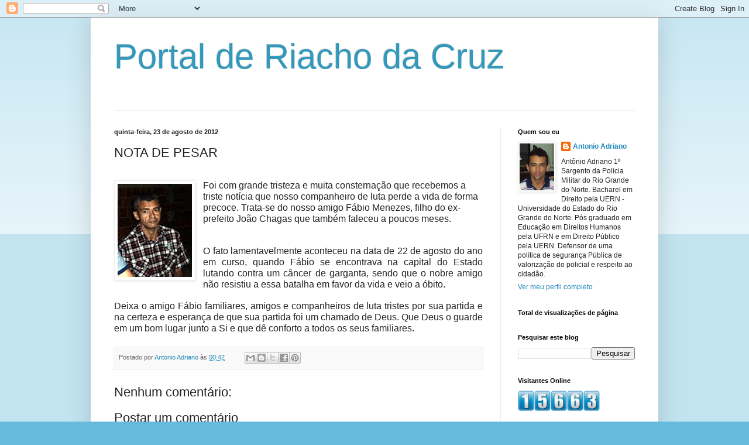

--- FILE ---
content_type: text/html; charset=UTF-8
request_url: https://rondaostensivadooeste.blogspot.com/2012/08/nota-de-pesar.html
body_size: 14829
content:
<!DOCTYPE html>
<html class='v2' dir='ltr' lang='pt-BR'>
<head>
<link href='https://www.blogger.com/static/v1/widgets/335934321-css_bundle_v2.css' rel='stylesheet' type='text/css'/>
<meta content='width=1100' name='viewport'/>
<meta content='text/html; charset=UTF-8' http-equiv='Content-Type'/>
<meta content='blogger' name='generator'/>
<link href='https://rondaostensivadooeste.blogspot.com/favicon.ico' rel='icon' type='image/x-icon'/>
<link href='http://rondaostensivadooeste.blogspot.com/2012/08/nota-de-pesar.html' rel='canonical'/>
<link rel="alternate" type="application/atom+xml" title="Portal de Riacho da Cruz - Atom" href="https://rondaostensivadooeste.blogspot.com/feeds/posts/default" />
<link rel="alternate" type="application/rss+xml" title="Portal de Riacho da Cruz - RSS" href="https://rondaostensivadooeste.blogspot.com/feeds/posts/default?alt=rss" />
<link rel="service.post" type="application/atom+xml" title="Portal de Riacho da Cruz - Atom" href="https://www.blogger.com/feeds/8205011938686441141/posts/default" />

<link rel="alternate" type="application/atom+xml" title="Portal de Riacho da Cruz - Atom" href="https://rondaostensivadooeste.blogspot.com/feeds/5666960639865954939/comments/default" />
<!--Can't find substitution for tag [blog.ieCssRetrofitLinks]-->
<link href='https://blogger.googleusercontent.com/img/b/R29vZ2xl/AVvXsEjwOqliL1oJgR1XNbYKPkrqT8hbi-zZh59J7qLHpyupz0AtMZicxmVDRNBBvtXAq_90CCT6Uvm1HTxRzb7h4Ue957k4Sbj1dD2EYnLjgIj47_LxcjG94F6Z8_DgLq1yENIifb5Oz3xhMsif/s200/F%C3%A1bio.jpg' rel='image_src'/>
<meta content='http://rondaostensivadooeste.blogspot.com/2012/08/nota-de-pesar.html' property='og:url'/>
<meta content='NOTA DE PESAR  ' property='og:title'/>
<meta content='    Foi com grande tristeza e muita consternação que recebemos a triste notícia que nosso companheiro de luta perde a vida de forma precoce....' property='og:description'/>
<meta content='https://blogger.googleusercontent.com/img/b/R29vZ2xl/AVvXsEjwOqliL1oJgR1XNbYKPkrqT8hbi-zZh59J7qLHpyupz0AtMZicxmVDRNBBvtXAq_90CCT6Uvm1HTxRzb7h4Ue957k4Sbj1dD2EYnLjgIj47_LxcjG94F6Z8_DgLq1yENIifb5Oz3xhMsif/w1200-h630-p-k-no-nu/F%C3%A1bio.jpg' property='og:image'/>
<title>Portal de Riacho da Cruz: NOTA DE PESAR  </title>
<style id='page-skin-1' type='text/css'><!--
/*
-----------------------------------------------
Blogger Template Style
Name:     Simple
Designer: Blogger
URL:      www.blogger.com
----------------------------------------------- */
/* Content
----------------------------------------------- */
body {
font: normal normal 12px Arial, Tahoma, Helvetica, FreeSans, sans-serif;
color: #222222;
background: #66bbdd none repeat scroll top left;
padding: 0 40px 40px 40px;
}
html body .region-inner {
min-width: 0;
max-width: 100%;
width: auto;
}
h2 {
font-size: 22px;
}
a:link {
text-decoration:none;
color: #2288bb;
}
a:visited {
text-decoration:none;
color: #888888;
}
a:hover {
text-decoration:underline;
color: #33aaff;
}
.body-fauxcolumn-outer .fauxcolumn-inner {
background: transparent url(https://resources.blogblog.com/blogblog/data/1kt/simple/body_gradient_tile_light.png) repeat scroll top left;
_background-image: none;
}
.body-fauxcolumn-outer .cap-top {
position: absolute;
z-index: 1;
height: 400px;
width: 100%;
}
.body-fauxcolumn-outer .cap-top .cap-left {
width: 100%;
background: transparent url(https://resources.blogblog.com/blogblog/data/1kt/simple/gradients_light.png) repeat-x scroll top left;
_background-image: none;
}
.content-outer {
-moz-box-shadow: 0 0 40px rgba(0, 0, 0, .15);
-webkit-box-shadow: 0 0 5px rgba(0, 0, 0, .15);
-goog-ms-box-shadow: 0 0 10px #333333;
box-shadow: 0 0 40px rgba(0, 0, 0, .15);
margin-bottom: 1px;
}
.content-inner {
padding: 10px 10px;
}
.content-inner {
background-color: #ffffff;
}
/* Header
----------------------------------------------- */
.header-outer {
background: transparent none repeat-x scroll 0 -400px;
_background-image: none;
}
.Header h1 {
font: normal normal 60px Arial, Tahoma, Helvetica, FreeSans, sans-serif;
color: #3399bb;
text-shadow: -1px -1px 1px rgba(0, 0, 0, .2);
}
.Header h1 a {
color: #3399bb;
}
.Header .description {
font-size: 140%;
color: #777777;
}
.header-inner .Header .titlewrapper {
padding: 22px 30px;
}
.header-inner .Header .descriptionwrapper {
padding: 0 30px;
}
/* Tabs
----------------------------------------------- */
.tabs-inner .section:first-child {
border-top: 1px solid #eeeeee;
}
.tabs-inner .section:first-child ul {
margin-top: -1px;
border-top: 1px solid #eeeeee;
border-left: 0 solid #eeeeee;
border-right: 0 solid #eeeeee;
}
.tabs-inner .widget ul {
background: #f5f5f5 url(https://resources.blogblog.com/blogblog/data/1kt/simple/gradients_light.png) repeat-x scroll 0 -800px;
_background-image: none;
border-bottom: 1px solid #eeeeee;
margin-top: 0;
margin-left: -30px;
margin-right: -30px;
}
.tabs-inner .widget li a {
display: inline-block;
padding: .6em 1em;
font: normal normal 14px Arial, Tahoma, Helvetica, FreeSans, sans-serif;
color: #999999;
border-left: 1px solid #ffffff;
border-right: 1px solid #eeeeee;
}
.tabs-inner .widget li:first-child a {
border-left: none;
}
.tabs-inner .widget li.selected a, .tabs-inner .widget li a:hover {
color: #000000;
background-color: #eeeeee;
text-decoration: none;
}
/* Columns
----------------------------------------------- */
.main-outer {
border-top: 0 solid #eeeeee;
}
.fauxcolumn-left-outer .fauxcolumn-inner {
border-right: 1px solid #eeeeee;
}
.fauxcolumn-right-outer .fauxcolumn-inner {
border-left: 1px solid #eeeeee;
}
/* Headings
----------------------------------------------- */
div.widget > h2,
div.widget h2.title {
margin: 0 0 1em 0;
font: normal bold 11px Arial, Tahoma, Helvetica, FreeSans, sans-serif;
color: #000000;
}
/* Widgets
----------------------------------------------- */
.widget .zippy {
color: #999999;
text-shadow: 2px 2px 1px rgba(0, 0, 0, .1);
}
.widget .popular-posts ul {
list-style: none;
}
/* Posts
----------------------------------------------- */
h2.date-header {
font: normal bold 11px Arial, Tahoma, Helvetica, FreeSans, sans-serif;
}
.date-header span {
background-color: transparent;
color: #222222;
padding: inherit;
letter-spacing: inherit;
margin: inherit;
}
.main-inner {
padding-top: 30px;
padding-bottom: 30px;
}
.main-inner .column-center-inner {
padding: 0 15px;
}
.main-inner .column-center-inner .section {
margin: 0 15px;
}
.post {
margin: 0 0 25px 0;
}
h3.post-title, .comments h4 {
font: normal normal 22px Arial, Tahoma, Helvetica, FreeSans, sans-serif;
margin: .75em 0 0;
}
.post-body {
font-size: 110%;
line-height: 1.4;
position: relative;
}
.post-body img, .post-body .tr-caption-container, .Profile img, .Image img,
.BlogList .item-thumbnail img {
padding: 2px;
background: #ffffff;
border: 1px solid #eeeeee;
-moz-box-shadow: 1px 1px 5px rgba(0, 0, 0, .1);
-webkit-box-shadow: 1px 1px 5px rgba(0, 0, 0, .1);
box-shadow: 1px 1px 5px rgba(0, 0, 0, .1);
}
.post-body img, .post-body .tr-caption-container {
padding: 5px;
}
.post-body .tr-caption-container {
color: #222222;
}
.post-body .tr-caption-container img {
padding: 0;
background: transparent;
border: none;
-moz-box-shadow: 0 0 0 rgba(0, 0, 0, .1);
-webkit-box-shadow: 0 0 0 rgba(0, 0, 0, .1);
box-shadow: 0 0 0 rgba(0, 0, 0, .1);
}
.post-header {
margin: 0 0 1.5em;
line-height: 1.6;
font-size: 90%;
}
.post-footer {
margin: 20px -2px 0;
padding: 5px 10px;
color: #666666;
background-color: #f9f9f9;
border-bottom: 1px solid #eeeeee;
line-height: 1.6;
font-size: 90%;
}
#comments .comment-author {
padding-top: 1.5em;
border-top: 1px solid #eeeeee;
background-position: 0 1.5em;
}
#comments .comment-author:first-child {
padding-top: 0;
border-top: none;
}
.avatar-image-container {
margin: .2em 0 0;
}
#comments .avatar-image-container img {
border: 1px solid #eeeeee;
}
/* Comments
----------------------------------------------- */
.comments .comments-content .icon.blog-author {
background-repeat: no-repeat;
background-image: url([data-uri]);
}
.comments .comments-content .loadmore a {
border-top: 1px solid #999999;
border-bottom: 1px solid #999999;
}
.comments .comment-thread.inline-thread {
background-color: #f9f9f9;
}
.comments .continue {
border-top: 2px solid #999999;
}
/* Accents
---------------------------------------------- */
.section-columns td.columns-cell {
border-left: 1px solid #eeeeee;
}
.blog-pager {
background: transparent none no-repeat scroll top center;
}
.blog-pager-older-link, .home-link,
.blog-pager-newer-link {
background-color: #ffffff;
padding: 5px;
}
.footer-outer {
border-top: 0 dashed #bbbbbb;
}
/* Mobile
----------------------------------------------- */
body.mobile  {
background-size: auto;
}
.mobile .body-fauxcolumn-outer {
background: transparent none repeat scroll top left;
}
.mobile .body-fauxcolumn-outer .cap-top {
background-size: 100% auto;
}
.mobile .content-outer {
-webkit-box-shadow: 0 0 3px rgba(0, 0, 0, .15);
box-shadow: 0 0 3px rgba(0, 0, 0, .15);
}
.mobile .tabs-inner .widget ul {
margin-left: 0;
margin-right: 0;
}
.mobile .post {
margin: 0;
}
.mobile .main-inner .column-center-inner .section {
margin: 0;
}
.mobile .date-header span {
padding: 0.1em 10px;
margin: 0 -10px;
}
.mobile h3.post-title {
margin: 0;
}
.mobile .blog-pager {
background: transparent none no-repeat scroll top center;
}
.mobile .footer-outer {
border-top: none;
}
.mobile .main-inner, .mobile .footer-inner {
background-color: #ffffff;
}
.mobile-index-contents {
color: #222222;
}
.mobile-link-button {
background-color: #2288bb;
}
.mobile-link-button a:link, .mobile-link-button a:visited {
color: #ffffff;
}
.mobile .tabs-inner .section:first-child {
border-top: none;
}
.mobile .tabs-inner .PageList .widget-content {
background-color: #eeeeee;
color: #000000;
border-top: 1px solid #eeeeee;
border-bottom: 1px solid #eeeeee;
}
.mobile .tabs-inner .PageList .widget-content .pagelist-arrow {
border-left: 1px solid #eeeeee;
}

--></style>
<style id='template-skin-1' type='text/css'><!--
body {
min-width: 970px;
}
.content-outer, .content-fauxcolumn-outer, .region-inner {
min-width: 970px;
max-width: 970px;
_width: 970px;
}
.main-inner .columns {
padding-left: 0px;
padding-right: 260px;
}
.main-inner .fauxcolumn-center-outer {
left: 0px;
right: 260px;
/* IE6 does not respect left and right together */
_width: expression(this.parentNode.offsetWidth -
parseInt("0px") -
parseInt("260px") + 'px');
}
.main-inner .fauxcolumn-left-outer {
width: 0px;
}
.main-inner .fauxcolumn-right-outer {
width: 260px;
}
.main-inner .column-left-outer {
width: 0px;
right: 100%;
margin-left: -0px;
}
.main-inner .column-right-outer {
width: 260px;
margin-right: -260px;
}
#layout {
min-width: 0;
}
#layout .content-outer {
min-width: 0;
width: 800px;
}
#layout .region-inner {
min-width: 0;
width: auto;
}
body#layout div.add_widget {
padding: 8px;
}
body#layout div.add_widget a {
margin-left: 32px;
}
--></style>
<link href='https://www.blogger.com/dyn-css/authorization.css?targetBlogID=8205011938686441141&amp;zx=cca01aa4-0f68-4564-827d-7fb82b87d624' media='none' onload='if(media!=&#39;all&#39;)media=&#39;all&#39;' rel='stylesheet'/><noscript><link href='https://www.blogger.com/dyn-css/authorization.css?targetBlogID=8205011938686441141&amp;zx=cca01aa4-0f68-4564-827d-7fb82b87d624' rel='stylesheet'/></noscript>
<meta name='google-adsense-platform-account' content='ca-host-pub-1556223355139109'/>
<meta name='google-adsense-platform-domain' content='blogspot.com'/>

</head>
<body class='loading variant-pale'>
<div class='navbar section' id='navbar' name='Navbar'><div class='widget Navbar' data-version='1' id='Navbar1'><script type="text/javascript">
    function setAttributeOnload(object, attribute, val) {
      if(window.addEventListener) {
        window.addEventListener('load',
          function(){ object[attribute] = val; }, false);
      } else {
        window.attachEvent('onload', function(){ object[attribute] = val; });
      }
    }
  </script>
<div id="navbar-iframe-container"></div>
<script type="text/javascript" src="https://apis.google.com/js/platform.js"></script>
<script type="text/javascript">
      gapi.load("gapi.iframes:gapi.iframes.style.bubble", function() {
        if (gapi.iframes && gapi.iframes.getContext) {
          gapi.iframes.getContext().openChild({
              url: 'https://www.blogger.com/navbar/8205011938686441141?po\x3d5666960639865954939\x26origin\x3dhttps://rondaostensivadooeste.blogspot.com',
              where: document.getElementById("navbar-iframe-container"),
              id: "navbar-iframe"
          });
        }
      });
    </script><script type="text/javascript">
(function() {
var script = document.createElement('script');
script.type = 'text/javascript';
script.src = '//pagead2.googlesyndication.com/pagead/js/google_top_exp.js';
var head = document.getElementsByTagName('head')[0];
if (head) {
head.appendChild(script);
}})();
</script>
</div></div>
<div class='body-fauxcolumns'>
<div class='fauxcolumn-outer body-fauxcolumn-outer'>
<div class='cap-top'>
<div class='cap-left'></div>
<div class='cap-right'></div>
</div>
<div class='fauxborder-left'>
<div class='fauxborder-right'></div>
<div class='fauxcolumn-inner'>
</div>
</div>
<div class='cap-bottom'>
<div class='cap-left'></div>
<div class='cap-right'></div>
</div>
</div>
</div>
<div class='content'>
<div class='content-fauxcolumns'>
<div class='fauxcolumn-outer content-fauxcolumn-outer'>
<div class='cap-top'>
<div class='cap-left'></div>
<div class='cap-right'></div>
</div>
<div class='fauxborder-left'>
<div class='fauxborder-right'></div>
<div class='fauxcolumn-inner'>
</div>
</div>
<div class='cap-bottom'>
<div class='cap-left'></div>
<div class='cap-right'></div>
</div>
</div>
</div>
<div class='content-outer'>
<div class='content-cap-top cap-top'>
<div class='cap-left'></div>
<div class='cap-right'></div>
</div>
<div class='fauxborder-left content-fauxborder-left'>
<div class='fauxborder-right content-fauxborder-right'></div>
<div class='content-inner'>
<header>
<div class='header-outer'>
<div class='header-cap-top cap-top'>
<div class='cap-left'></div>
<div class='cap-right'></div>
</div>
<div class='fauxborder-left header-fauxborder-left'>
<div class='fauxborder-right header-fauxborder-right'></div>
<div class='region-inner header-inner'>
<div class='header section' id='header' name='Cabeçalho'><div class='widget Header' data-version='1' id='Header1'>
<div id='header-inner'>
<div class='titlewrapper'>
<h1 class='title'>
<a href='https://rondaostensivadooeste.blogspot.com/'>
Portal de Riacho da Cruz
</a>
</h1>
</div>
<div class='descriptionwrapper'>
<p class='description'><span>
</span></p>
</div>
</div>
</div></div>
</div>
</div>
<div class='header-cap-bottom cap-bottom'>
<div class='cap-left'></div>
<div class='cap-right'></div>
</div>
</div>
</header>
<div class='tabs-outer'>
<div class='tabs-cap-top cap-top'>
<div class='cap-left'></div>
<div class='cap-right'></div>
</div>
<div class='fauxborder-left tabs-fauxborder-left'>
<div class='fauxborder-right tabs-fauxborder-right'></div>
<div class='region-inner tabs-inner'>
<div class='tabs no-items section' id='crosscol' name='Entre colunas'></div>
<div class='tabs no-items section' id='crosscol-overflow' name='Cross-Column 2'></div>
</div>
</div>
<div class='tabs-cap-bottom cap-bottom'>
<div class='cap-left'></div>
<div class='cap-right'></div>
</div>
</div>
<div class='main-outer'>
<div class='main-cap-top cap-top'>
<div class='cap-left'></div>
<div class='cap-right'></div>
</div>
<div class='fauxborder-left main-fauxborder-left'>
<div class='fauxborder-right main-fauxborder-right'></div>
<div class='region-inner main-inner'>
<div class='columns fauxcolumns'>
<div class='fauxcolumn-outer fauxcolumn-center-outer'>
<div class='cap-top'>
<div class='cap-left'></div>
<div class='cap-right'></div>
</div>
<div class='fauxborder-left'>
<div class='fauxborder-right'></div>
<div class='fauxcolumn-inner'>
</div>
</div>
<div class='cap-bottom'>
<div class='cap-left'></div>
<div class='cap-right'></div>
</div>
</div>
<div class='fauxcolumn-outer fauxcolumn-left-outer'>
<div class='cap-top'>
<div class='cap-left'></div>
<div class='cap-right'></div>
</div>
<div class='fauxborder-left'>
<div class='fauxborder-right'></div>
<div class='fauxcolumn-inner'>
</div>
</div>
<div class='cap-bottom'>
<div class='cap-left'></div>
<div class='cap-right'></div>
</div>
</div>
<div class='fauxcolumn-outer fauxcolumn-right-outer'>
<div class='cap-top'>
<div class='cap-left'></div>
<div class='cap-right'></div>
</div>
<div class='fauxborder-left'>
<div class='fauxborder-right'></div>
<div class='fauxcolumn-inner'>
</div>
</div>
<div class='cap-bottom'>
<div class='cap-left'></div>
<div class='cap-right'></div>
</div>
</div>
<!-- corrects IE6 width calculation -->
<div class='columns-inner'>
<div class='column-center-outer'>
<div class='column-center-inner'>
<div class='main section' id='main' name='Principal'><div class='widget Blog' data-version='1' id='Blog1'>
<div class='blog-posts hfeed'>

          <div class="date-outer">
        
<h2 class='date-header'><span>quinta-feira, 23 de agosto de 2012</span></h2>

          <div class="date-posts">
        
<div class='post-outer'>
<div class='post hentry uncustomized-post-template' itemprop='blogPost' itemscope='itemscope' itemtype='http://schema.org/BlogPosting'>
<meta content='https://blogger.googleusercontent.com/img/b/R29vZ2xl/AVvXsEjwOqliL1oJgR1XNbYKPkrqT8hbi-zZh59J7qLHpyupz0AtMZicxmVDRNBBvtXAq_90CCT6Uvm1HTxRzb7h4Ue957k4Sbj1dD2EYnLjgIj47_LxcjG94F6Z8_DgLq1yENIifb5Oz3xhMsif/s200/F%C3%A1bio.jpg' itemprop='image_url'/>
<meta content='8205011938686441141' itemprop='blogId'/>
<meta content='5666960639865954939' itemprop='postId'/>
<a name='5666960639865954939'></a>
<h3 class='post-title entry-title' itemprop='name'>
NOTA DE PESAR  
</h3>
<div class='post-header'>
<div class='post-header-line-1'></div>
</div>
<div class='post-body entry-content' id='post-body-5666960639865954939' itemprop='description articleBody'>
<br />
<div style="clear: left; float: left; margin-bottom: 1em; margin-right: 1em;">
<img src="https://blogger.googleusercontent.com/img/b/R29vZ2xl/AVvXsEjwOqliL1oJgR1XNbYKPkrqT8hbi-zZh59J7qLHpyupz0AtMZicxmVDRNBBvtXAq_90CCT6Uvm1HTxRzb7h4Ue957k4Sbj1dD2EYnLjgIj47_LxcjG94F6Z8_DgLq1yENIifb5Oz3xhMsif/s200/F%C3%A1bio.jpg" />
</div>
<span style="background-color: white; color: #222222; font-family: Arial, sans-serif; font-size: 12pt; line-height: 13.5pt; text-align: justify;">Foi com grande tristeza e muita
consternação que recebemos a triste notícia que nosso companheiro de luta perde
a vida de forma precoce. Trata-se do nosso amigo Fábio Menezes, filho do
ex-prefeito João Chagas que também faleceu a poucos meses.</span><br />
<br />
<div style="text-align: justify;">
<br /></div>
<div style="text-align: justify;">
</div>
<div class="MsoNormal" style="background-color: white; background-position: initial initial; background-repeat: initial initial; line-height: 13.5pt; margin-bottom: 0.0001pt;">
<div style="text-align: justify;">
<span style="color: #222222; font-family: &quot;Arial&quot;,&quot;sans-serif&quot;; font-size: 12.0pt; mso-fareast-font-family: &quot;Times New Roman&quot;; mso-fareast-language: PT-BR;">O fato lamentavelmente aconteceu na
data de 22 de agosto do ano em curso, quando Fábio se encontrava na capital do
Estado lutando contra um câncer de garganta, sendo que o nobre amigo não
resistiu a essa batalha em favor da vida e veio a óbito.<o:p></o:p></span></div>
</div>
<div class="MsoNormal" style="background-color: white; background-position: initial initial; background-repeat: initial initial; line-height: 13.5pt; margin-bottom: 0.0001pt;">
<br /></div>
<div class="MsoNormal" style="background-color: white; background-position: initial initial; background-repeat: initial initial; line-height: 13.5pt; margin-bottom: 0.0001pt;">
<div style="text-align: justify;">
<span style="color: #222222; font-family: &quot;Arial&quot;,&quot;sans-serif&quot;; font-size: 12.0pt; mso-fareast-font-family: &quot;Times New Roman&quot;; mso-fareast-language: PT-BR;">Deixa o amigo Fábio familiares,
amigos e companheiros de luta tristes por sua partida e na certeza e esperança
de que sua partida foi um chamado de Deus. Que Deus o guarde em um bom lugar
junto a Si e que dê conforto a todos os seus familiares.<o:p></o:p></span></div>
</div>
<div style='clear: both;'></div>
</div>
<div class='post-footer'>
<div class='post-footer-line post-footer-line-1'>
<span class='post-author vcard'>
Postado por
<span class='fn' itemprop='author' itemscope='itemscope' itemtype='http://schema.org/Person'>
<meta content='https://www.blogger.com/profile/06292260755959090906' itemprop='url'/>
<a class='g-profile' href='https://www.blogger.com/profile/06292260755959090906' rel='author' title='author profile'>
<span itemprop='name'>Antonio Adriano</span>
</a>
</span>
</span>
<span class='post-timestamp'>
às
<meta content='http://rondaostensivadooeste.blogspot.com/2012/08/nota-de-pesar.html' itemprop='url'/>
<a class='timestamp-link' href='https://rondaostensivadooeste.blogspot.com/2012/08/nota-de-pesar.html' rel='bookmark' title='permanent link'><abbr class='published' itemprop='datePublished' title='2012-08-23T00:42:00-03:00'>00:42</abbr></a>
</span>
<span class='post-comment-link'>
</span>
<span class='post-icons'>
<span class='item-control blog-admin pid-645225105'>
<a href='https://www.blogger.com/post-edit.g?blogID=8205011938686441141&postID=5666960639865954939&from=pencil' title='Editar post'>
<img alt='' class='icon-action' height='18' src='https://resources.blogblog.com/img/icon18_edit_allbkg.gif' width='18'/>
</a>
</span>
</span>
<div class='post-share-buttons goog-inline-block'>
<a class='goog-inline-block share-button sb-email' href='https://www.blogger.com/share-post.g?blogID=8205011938686441141&postID=5666960639865954939&target=email' target='_blank' title='Enviar por e-mail'><span class='share-button-link-text'>Enviar por e-mail</span></a><a class='goog-inline-block share-button sb-blog' href='https://www.blogger.com/share-post.g?blogID=8205011938686441141&postID=5666960639865954939&target=blog' onclick='window.open(this.href, "_blank", "height=270,width=475"); return false;' target='_blank' title='Postar no blog!'><span class='share-button-link-text'>Postar no blog!</span></a><a class='goog-inline-block share-button sb-twitter' href='https://www.blogger.com/share-post.g?blogID=8205011938686441141&postID=5666960639865954939&target=twitter' target='_blank' title='Compartilhar no X'><span class='share-button-link-text'>Compartilhar no X</span></a><a class='goog-inline-block share-button sb-facebook' href='https://www.blogger.com/share-post.g?blogID=8205011938686441141&postID=5666960639865954939&target=facebook' onclick='window.open(this.href, "_blank", "height=430,width=640"); return false;' target='_blank' title='Compartilhar no Facebook'><span class='share-button-link-text'>Compartilhar no Facebook</span></a><a class='goog-inline-block share-button sb-pinterest' href='https://www.blogger.com/share-post.g?blogID=8205011938686441141&postID=5666960639865954939&target=pinterest' target='_blank' title='Compartilhar com o Pinterest'><span class='share-button-link-text'>Compartilhar com o Pinterest</span></a>
</div>
</div>
<div class='post-footer-line post-footer-line-2'>
<span class='post-labels'>
</span>
</div>
<div class='post-footer-line post-footer-line-3'>
<span class='post-location'>
</span>
</div>
</div>
</div>
<div class='comments' id='comments'>
<a name='comments'></a>
<h4>Nenhum comentário:</h4>
<div id='Blog1_comments-block-wrapper'>
<dl class='avatar-comment-indent' id='comments-block'>
</dl>
</div>
<p class='comment-footer'>
<div class='comment-form'>
<a name='comment-form'></a>
<h4 id='comment-post-message'>Postar um comentário</h4>
<p>
</p>
<p>Observação: somente um membro deste blog pode postar um comentário.</p>
<a href='https://www.blogger.com/comment/frame/8205011938686441141?po=5666960639865954939&hl=pt-BR&saa=85391&origin=https://rondaostensivadooeste.blogspot.com' id='comment-editor-src'></a>
<iframe allowtransparency='true' class='blogger-iframe-colorize blogger-comment-from-post' frameborder='0' height='410px' id='comment-editor' name='comment-editor' src='' width='100%'></iframe>
<script src='https://www.blogger.com/static/v1/jsbin/2830521187-comment_from_post_iframe.js' type='text/javascript'></script>
<script type='text/javascript'>
      BLOG_CMT_createIframe('https://www.blogger.com/rpc_relay.html');
    </script>
</div>
</p>
</div>
</div>

        </div></div>
      
</div>
<div class='blog-pager' id='blog-pager'>
<span id='blog-pager-newer-link'>
<a class='blog-pager-newer-link' href='https://rondaostensivadooeste.blogspot.com/2012/08/soldado-da-policia-militar-morre-em.html' id='Blog1_blog-pager-newer-link' title='Postagem mais recente'>Postagem mais recente</a>
</span>
<span id='blog-pager-older-link'>
<a class='blog-pager-older-link' href='https://rondaostensivadooeste.blogspot.com/2012/08/estudo-reconhece-henrique-como-um-dos.html' id='Blog1_blog-pager-older-link' title='Postagem mais antiga'>Postagem mais antiga</a>
</span>
<a class='home-link' href='https://rondaostensivadooeste.blogspot.com/'>Página inicial</a>
</div>
<div class='clear'></div>
<div class='post-feeds'>
<div class='feed-links'>
Assinar:
<a class='feed-link' href='https://rondaostensivadooeste.blogspot.com/feeds/5666960639865954939/comments/default' target='_blank' type='application/atom+xml'>Postar comentários (Atom)</a>
</div>
</div>
</div></div>
</div>
</div>
<div class='column-left-outer'>
<div class='column-left-inner'>
<aside>
</aside>
</div>
</div>
<div class='column-right-outer'>
<div class='column-right-inner'>
<aside>
<div class='sidebar section' id='sidebar-right-1'><div class='widget Profile' data-version='1' id='Profile1'>
<h2>Quem sou eu</h2>
<div class='widget-content'>
<a href='https://www.blogger.com/profile/06292260755959090906'><img alt='Minha foto' class='profile-img' height='80' src='//blogger.googleusercontent.com/img/b/R29vZ2xl/AVvXsEi3yxrka5EgrJ_yk3ikzEt3H2zG3-wIkzNdr_ADB0ao8xFcrSiON5l7g8ji3YI94DP2WotMb_Gx_b3kHEdWzJwSXIVA9NsZ1gsotpSGiSEDL2r7pYtWqC3ucttSKN9amg/s113/EU.jpg' width='59'/></a>
<dl class='profile-datablock'>
<dt class='profile-data'>
<a class='profile-name-link g-profile' href='https://www.blogger.com/profile/06292260755959090906' rel='author' style='background-image: url(//www.blogger.com/img/logo-16.png);'>
Antonio Adriano
</a>
</dt>
<dd class='profile-textblock'>Antônio Adriano

1º Sargento da Policia Militar do Rio Grande do Norte.
Bacharel em Direito pela UERN -Universidade do Estado do Rio Grande do Norte. Pós graduado em Educação em Direitos Humanos pela UFRN e em Direito Público pela UERN. 
Defensor de uma política de segurança Pública de valorização do policial e respeito ao cidadão.</dd>
</dl>
<a class='profile-link' href='https://www.blogger.com/profile/06292260755959090906' rel='author'>Ver meu perfil completo</a>
<div class='clear'></div>
</div>
</div><div class='widget Stats' data-version='1' id='Stats1'>
<h2>Total de visualizações de página</h2>
<div class='widget-content'>
<div id='Stats1_content' style='display: none;'>
<span class='counter-wrapper graph-counter-wrapper' id='Stats1_totalCount'>
</span>
<div class='clear'></div>
</div>
</div>
</div><div class='widget BlogSearch' data-version='1' id='BlogSearch1'>
<h2 class='title'>Pesquisar este blog</h2>
<div class='widget-content'>
<div id='BlogSearch1_form'>
<form action='https://rondaostensivadooeste.blogspot.com/search' class='gsc-search-box' target='_top'>
<table cellpadding='0' cellspacing='0' class='gsc-search-box'>
<tbody>
<tr>
<td class='gsc-input'>
<input autocomplete='off' class='gsc-input' name='q' size='10' title='search' type='text' value=''/>
</td>
<td class='gsc-search-button'>
<input class='gsc-search-button' title='search' type='submit' value='Pesquisar'/>
</td>
</tr>
</tbody>
</table>
</form>
</div>
</div>
<div class='clear'></div>
</div><div class='widget HTML' data-version='1' id='HTML1'>
<h2 class='title'>Visitantes Online</h2>
<div class='widget-content'>
<div id="sfcsrq57t9kasyqlcce9zxagest3h7l1g51"></div><script type="text/javascript" src="https://counter10.stat.ovh/private/counter.js?c=srq57t9kasyqlcce9zxagest3h7l1g51&down=async" async></script><br /><a href="https://www.webcontadores.com">contador de visitas</a><noscript><a href="https://www.webcontadores.com" title="contador de visitas"><img src="https://counter10.stat.ovh/private/webcontadores.php?c=srq57t9kasyqlcce9zxagest3h7l1g51" border="0" title="contador de visitas" alt="contador de visitas" /></a></noscript>
</div>
<div class='clear'></div>
</div><div class='widget Image' data-version='1' id='Image2'>
<h2>Propaganda</h2>
<div class='widget-content'>
<img alt='Propaganda' height='150' id='Image2_img' src='https://blogger.googleusercontent.com/img/b/R29vZ2xl/AVvXsEgBFkSwvH6XyTY6yWqy-c1eKnkMBJLs9Bv7BHO9ykejmUpRQhPhouWsIDIUJHU4aUNLx0x3l9M0CPlDLmkpNIYxS93jQc-SYgJaXBSJ9MpFT0n3PVb7TsXNTuPTHuNExLg6Rw1L9YRURrU/s250/Sem+t%25C3%25ADtulo.png' width='200'/>
<br/>
</div>
<div class='clear'></div>
</div><div class='widget Image' data-version='1' id='Image1'>
<div class='widget-content'>
<img alt='' height='136' id='Image1_img' src='https://blogger.googleusercontent.com/img/b/R29vZ2xl/AVvXsEgqb9T90MbMNzGvPxq7H7C7PMTYglfFUSU1_0HXunqwpQzs7pddj8Gr9cAP0BdHb8Ex4P0oGZAHbm3Bwt-Uy5lbjCkuLi7-Y8nfqs2tWBQ1sZjXIcfjnKp9xWjz0pSGZumDvzYRIfc3QEo/s250/NOVO+LOGOTIPO.PNG' width='200'/>
<br/>
</div>
<div class='clear'></div>
</div><div class='widget PopularPosts' data-version='1' id='PopularPosts1'>
<h2>Matéria mais vista</h2>
<div class='widget-content popular-posts'>
<ul>
<li>
<div class='item-content'>
<div class='item-thumbnail'>
<a href='https://rondaostensivadooeste.blogspot.com/2011/12/negao-da-serra-reu-confesso-da-morte-do.html' target='_blank'>
<img alt='' border='0' src='https://blogger.googleusercontent.com/img/b/R29vZ2xl/AVvXsEjsBHpUD2OpdKctJ5JAe4kpabfErapVbnD0AP70mjmxH6ao5T9tQ_ElX6UxKbhHZtvYYcRPutoQMmUcuxgM1R1fg4b8KimUJDwSmhSd_6n8nrFjTVjaGCxey5jdUYH3DKehRMxmIT1nzhs/w72-h72-p-k-no-nu/Neg%25C3%25A3o+da+Serra.png'/>
</a>
</div>
<div class='item-title'><a href='https://rondaostensivadooeste.blogspot.com/2011/12/negao-da-serra-reu-confesso-da-morte-do.html'>"NEGÃO DA SERRA" RÉU CONFESSO DA MORTE DO PREFEITO DE CARAÚBAS AGUINALDO PEREIRA É CONDENADO A 101 ANOS DE PRISÃO</a></div>
<div class='item-snippet'>  Na foto: Negão da Serra chegando ao FORUM  A pena estabelecida ao réu foi de 20 anos por cada pessoa que ele matou e 21 anos pela morte do...</div>
</div>
<div style='clear: both;'></div>
</li>
<li>
<div class='item-content'>
<div class='item-thumbnail'>
<a href='https://rondaostensivadooeste.blogspot.com/2014/02/filho-de-dono-da-emvipol-e-morto-em.html' target='_blank'>
<img alt='' border='0' src='https://lh3.googleusercontent.com/blogger_img_proxy/[base64]w72-h72-p-k-no-nu'/>
</a>
</div>
<div class='item-title'><a href='https://rondaostensivadooeste.blogspot.com/2014/02/filho-de-dono-da-emvipol-e-morto-em.html'>FILHO DE DONO DA EMVIPOL É MORTO EM RESTAURANTE DE FORTALEZA</a></div>
<div class='item-snippet'>  Otacílio moravam em Natal e estava em Fortaleza visitando parentes    O empresário Otacílio Falcão Maia, filho de um dos donos da empresa ...</div>
</div>
<div style='clear: both;'></div>
</li>
<li>
<div class='item-content'>
<div class='item-thumbnail'>
<a href='https://rondaostensivadooeste.blogspot.com/2022/01/diferentemente-de-2018-o-proximo.html' target='_blank'>
<img alt='' border='0' src='https://blogger.googleusercontent.com/img/b/R29vZ2xl/AVvXsEj9a6uhayG_Gmq-lQ5y25eOJyY15WGHkFeISv5DfvzWr8RTFC1pIXMjeWB9OwXuX7rCNsl8fjhjKVOgRd2uirAN2lR0yR4nCs54PcbDpBTcbq-zPGgH8KrBLPm4vdZ4OxQsyplDGL2Ztis/w72-h72-p-k-no-nu/'/>
</a>
</div>
<div class='item-title'><a href='https://rondaostensivadooeste.blogspot.com/2022/01/diferentemente-de-2018-o-proximo.html'>DIFERENTEMENTE DE 2018 O PRÓXIMO CUNCURSO DA PM RN QUE ESTÁ PARA SER PUBLICADO EDITAL ACEITARÁ O CURSO DE TECNÓLOGO COMO DE NÍVEL SUPERIOR</a></div>
<div class='item-snippet'>O próximo concurso público com vagas para a Polícia Militar do Rio Grande do Norte aceitará candidatos com o curso de tecnólogo. A informaçã...</div>
</div>
<div style='clear: both;'></div>
</li>
<li>
<div class='item-content'>
<div class='item-thumbnail'>
<a href='https://rondaostensivadooeste.blogspot.com/2013/07/juca-apresenta-novo-parecer-sobre.html' target='_blank'>
<img alt='' border='0' src='https://lh3.googleusercontent.com/blogger_img_proxy/AEn0k_uAn-ZzuZrhvGJivUcZhN3OdJb39ALGkGVxuKnPD-QbwkvpMzX18atXSXcGdgpTiEAwLkAA7zTqpjbCOm0iTKKRq2_F23rb-Z_ao0tTPGtBl5DM5Iu5wTVh7Gh5BF47yGa2twxNENdHF0Q2HdiA=w72-h72-p-k-no-nu'/>
</a>
</div>
<div class='item-title'><a href='https://rondaostensivadooeste.blogspot.com/2013/07/juca-apresenta-novo-parecer-sobre.html'>JUCÁ APRESENTA NOVO PARECER SOBRE REGULAMENTAÇÃO DE TRABALHO DOMÉSTICO</a></div>
<div class='item-snippet'>    O Projeto de Lei do Senado (PLS )&#160; 224/2013 &#160;- Complementar, que regulamenta os direitos dos trabalhadores domésticos, deverá ser modifi...</div>
</div>
<div style='clear: both;'></div>
</li>
<li>
<div class='item-content'>
<div class='item-title'><a href='https://rondaostensivadooeste.blogspot.com/2013/09/justica-condena-criminalmente-reus.html'>JUSTIÇA CONDENA CRIMINALMENTE RÉUS DENUNCIADOS NO &#8220;FOLIATUR&#8221;</a></div>
<div class='item-snippet'> O Juiz de Direito Guilherme Newton do Monte Pinto, da 6ª Vara Criminal da Comarca de Natal, condenou seis acusados, na ação penal n&#176; 002996...</div>
</div>
<div style='clear: both;'></div>
</li>
</ul>
<div class='clear'></div>
</div>
</div><div class='widget LinkList' data-version='1' id='LinkList1'>
<h2>SITES E JORNAIS</h2>
<div class='widget-content'>
<ul>
<li><a href='http://www.portaltransparencia.gov.br/'>PORTAL DA TRANSPARÊNCIA</a></li>
<li><a href='http://www.tce.rn.gov.br/2009/index.asp?l'>TRIBUNAL DE CONTAS DO RN</a></li>
</ul>
<div class='clear'></div>
</div>
</div><div class='widget BlogArchive' data-version='1' id='BlogArchive1'>
<h2>Arquivo do blog</h2>
<div class='widget-content'>
<div id='ArchiveList'>
<div id='BlogArchive1_ArchiveList'>
<ul class='hierarchy'>
<li class='archivedate collapsed'>
<a class='toggle' href='javascript:void(0)'>
<span class='zippy'>

        &#9658;&#160;
      
</span>
</a>
<a class='post-count-link' href='https://rondaostensivadooeste.blogspot.com/2022/'>
2022
</a>
<span class='post-count' dir='ltr'>(1)</span>
<ul class='hierarchy'>
<li class='archivedate collapsed'>
<a class='toggle' href='javascript:void(0)'>
<span class='zippy'>

        &#9658;&#160;
      
</span>
</a>
<a class='post-count-link' href='https://rondaostensivadooeste.blogspot.com/2022/01/'>
janeiro
</a>
<span class='post-count' dir='ltr'>(1)</span>
</li>
</ul>
</li>
</ul>
<ul class='hierarchy'>
<li class='archivedate collapsed'>
<a class='toggle' href='javascript:void(0)'>
<span class='zippy'>

        &#9658;&#160;
      
</span>
</a>
<a class='post-count-link' href='https://rondaostensivadooeste.blogspot.com/2020/'>
2020
</a>
<span class='post-count' dir='ltr'>(19)</span>
<ul class='hierarchy'>
<li class='archivedate collapsed'>
<a class='toggle' href='javascript:void(0)'>
<span class='zippy'>

        &#9658;&#160;
      
</span>
</a>
<a class='post-count-link' href='https://rondaostensivadooeste.blogspot.com/2020/04/'>
abril
</a>
<span class='post-count' dir='ltr'>(1)</span>
</li>
</ul>
<ul class='hierarchy'>
<li class='archivedate collapsed'>
<a class='toggle' href='javascript:void(0)'>
<span class='zippy'>

        &#9658;&#160;
      
</span>
</a>
<a class='post-count-link' href='https://rondaostensivadooeste.blogspot.com/2020/03/'>
março
</a>
<span class='post-count' dir='ltr'>(13)</span>
</li>
</ul>
<ul class='hierarchy'>
<li class='archivedate collapsed'>
<a class='toggle' href='javascript:void(0)'>
<span class='zippy'>

        &#9658;&#160;
      
</span>
</a>
<a class='post-count-link' href='https://rondaostensivadooeste.blogspot.com/2020/02/'>
fevereiro
</a>
<span class='post-count' dir='ltr'>(5)</span>
</li>
</ul>
</li>
</ul>
<ul class='hierarchy'>
<li class='archivedate collapsed'>
<a class='toggle' href='javascript:void(0)'>
<span class='zippy'>

        &#9658;&#160;
      
</span>
</a>
<a class='post-count-link' href='https://rondaostensivadooeste.blogspot.com/2016/'>
2016
</a>
<span class='post-count' dir='ltr'>(11)</span>
<ul class='hierarchy'>
<li class='archivedate collapsed'>
<a class='toggle' href='javascript:void(0)'>
<span class='zippy'>

        &#9658;&#160;
      
</span>
</a>
<a class='post-count-link' href='https://rondaostensivadooeste.blogspot.com/2016/06/'>
junho
</a>
<span class='post-count' dir='ltr'>(2)</span>
</li>
</ul>
<ul class='hierarchy'>
<li class='archivedate collapsed'>
<a class='toggle' href='javascript:void(0)'>
<span class='zippy'>

        &#9658;&#160;
      
</span>
</a>
<a class='post-count-link' href='https://rondaostensivadooeste.blogspot.com/2016/04/'>
abril
</a>
<span class='post-count' dir='ltr'>(1)</span>
</li>
</ul>
<ul class='hierarchy'>
<li class='archivedate collapsed'>
<a class='toggle' href='javascript:void(0)'>
<span class='zippy'>

        &#9658;&#160;
      
</span>
</a>
<a class='post-count-link' href='https://rondaostensivadooeste.blogspot.com/2016/03/'>
março
</a>
<span class='post-count' dir='ltr'>(4)</span>
</li>
</ul>
<ul class='hierarchy'>
<li class='archivedate collapsed'>
<a class='toggle' href='javascript:void(0)'>
<span class='zippy'>

        &#9658;&#160;
      
</span>
</a>
<a class='post-count-link' href='https://rondaostensivadooeste.blogspot.com/2016/02/'>
fevereiro
</a>
<span class='post-count' dir='ltr'>(1)</span>
</li>
</ul>
<ul class='hierarchy'>
<li class='archivedate collapsed'>
<a class='toggle' href='javascript:void(0)'>
<span class='zippy'>

        &#9658;&#160;
      
</span>
</a>
<a class='post-count-link' href='https://rondaostensivadooeste.blogspot.com/2016/01/'>
janeiro
</a>
<span class='post-count' dir='ltr'>(3)</span>
</li>
</ul>
</li>
</ul>
<ul class='hierarchy'>
<li class='archivedate collapsed'>
<a class='toggle' href='javascript:void(0)'>
<span class='zippy'>

        &#9658;&#160;
      
</span>
</a>
<a class='post-count-link' href='https://rondaostensivadooeste.blogspot.com/2015/'>
2015
</a>
<span class='post-count' dir='ltr'>(40)</span>
<ul class='hierarchy'>
<li class='archivedate collapsed'>
<a class='toggle' href='javascript:void(0)'>
<span class='zippy'>

        &#9658;&#160;
      
</span>
</a>
<a class='post-count-link' href='https://rondaostensivadooeste.blogspot.com/2015/12/'>
dezembro
</a>
<span class='post-count' dir='ltr'>(1)</span>
</li>
</ul>
<ul class='hierarchy'>
<li class='archivedate collapsed'>
<a class='toggle' href='javascript:void(0)'>
<span class='zippy'>

        &#9658;&#160;
      
</span>
</a>
<a class='post-count-link' href='https://rondaostensivadooeste.blogspot.com/2015/11/'>
novembro
</a>
<span class='post-count' dir='ltr'>(1)</span>
</li>
</ul>
<ul class='hierarchy'>
<li class='archivedate collapsed'>
<a class='toggle' href='javascript:void(0)'>
<span class='zippy'>

        &#9658;&#160;
      
</span>
</a>
<a class='post-count-link' href='https://rondaostensivadooeste.blogspot.com/2015/10/'>
outubro
</a>
<span class='post-count' dir='ltr'>(1)</span>
</li>
</ul>
<ul class='hierarchy'>
<li class='archivedate collapsed'>
<a class='toggle' href='javascript:void(0)'>
<span class='zippy'>

        &#9658;&#160;
      
</span>
</a>
<a class='post-count-link' href='https://rondaostensivadooeste.blogspot.com/2015/09/'>
setembro
</a>
<span class='post-count' dir='ltr'>(2)</span>
</li>
</ul>
<ul class='hierarchy'>
<li class='archivedate collapsed'>
<a class='toggle' href='javascript:void(0)'>
<span class='zippy'>

        &#9658;&#160;
      
</span>
</a>
<a class='post-count-link' href='https://rondaostensivadooeste.blogspot.com/2015/08/'>
agosto
</a>
<span class='post-count' dir='ltr'>(3)</span>
</li>
</ul>
<ul class='hierarchy'>
<li class='archivedate collapsed'>
<a class='toggle' href='javascript:void(0)'>
<span class='zippy'>

        &#9658;&#160;
      
</span>
</a>
<a class='post-count-link' href='https://rondaostensivadooeste.blogspot.com/2015/07/'>
julho
</a>
<span class='post-count' dir='ltr'>(3)</span>
</li>
</ul>
<ul class='hierarchy'>
<li class='archivedate collapsed'>
<a class='toggle' href='javascript:void(0)'>
<span class='zippy'>

        &#9658;&#160;
      
</span>
</a>
<a class='post-count-link' href='https://rondaostensivadooeste.blogspot.com/2015/06/'>
junho
</a>
<span class='post-count' dir='ltr'>(3)</span>
</li>
</ul>
<ul class='hierarchy'>
<li class='archivedate collapsed'>
<a class='toggle' href='javascript:void(0)'>
<span class='zippy'>

        &#9658;&#160;
      
</span>
</a>
<a class='post-count-link' href='https://rondaostensivadooeste.blogspot.com/2015/05/'>
maio
</a>
<span class='post-count' dir='ltr'>(1)</span>
</li>
</ul>
<ul class='hierarchy'>
<li class='archivedate collapsed'>
<a class='toggle' href='javascript:void(0)'>
<span class='zippy'>

        &#9658;&#160;
      
</span>
</a>
<a class='post-count-link' href='https://rondaostensivadooeste.blogspot.com/2015/04/'>
abril
</a>
<span class='post-count' dir='ltr'>(6)</span>
</li>
</ul>
<ul class='hierarchy'>
<li class='archivedate collapsed'>
<a class='toggle' href='javascript:void(0)'>
<span class='zippy'>

        &#9658;&#160;
      
</span>
</a>
<a class='post-count-link' href='https://rondaostensivadooeste.blogspot.com/2015/03/'>
março
</a>
<span class='post-count' dir='ltr'>(2)</span>
</li>
</ul>
<ul class='hierarchy'>
<li class='archivedate collapsed'>
<a class='toggle' href='javascript:void(0)'>
<span class='zippy'>

        &#9658;&#160;
      
</span>
</a>
<a class='post-count-link' href='https://rondaostensivadooeste.blogspot.com/2015/02/'>
fevereiro
</a>
<span class='post-count' dir='ltr'>(7)</span>
</li>
</ul>
<ul class='hierarchy'>
<li class='archivedate collapsed'>
<a class='toggle' href='javascript:void(0)'>
<span class='zippy'>

        &#9658;&#160;
      
</span>
</a>
<a class='post-count-link' href='https://rondaostensivadooeste.blogspot.com/2015/01/'>
janeiro
</a>
<span class='post-count' dir='ltr'>(10)</span>
</li>
</ul>
</li>
</ul>
<ul class='hierarchy'>
<li class='archivedate collapsed'>
<a class='toggle' href='javascript:void(0)'>
<span class='zippy'>

        &#9658;&#160;
      
</span>
</a>
<a class='post-count-link' href='https://rondaostensivadooeste.blogspot.com/2014/'>
2014
</a>
<span class='post-count' dir='ltr'>(422)</span>
<ul class='hierarchy'>
<li class='archivedate collapsed'>
<a class='toggle' href='javascript:void(0)'>
<span class='zippy'>

        &#9658;&#160;
      
</span>
</a>
<a class='post-count-link' href='https://rondaostensivadooeste.blogspot.com/2014/12/'>
dezembro
</a>
<span class='post-count' dir='ltr'>(5)</span>
</li>
</ul>
<ul class='hierarchy'>
<li class='archivedate collapsed'>
<a class='toggle' href='javascript:void(0)'>
<span class='zippy'>

        &#9658;&#160;
      
</span>
</a>
<a class='post-count-link' href='https://rondaostensivadooeste.blogspot.com/2014/11/'>
novembro
</a>
<span class='post-count' dir='ltr'>(17)</span>
</li>
</ul>
<ul class='hierarchy'>
<li class='archivedate collapsed'>
<a class='toggle' href='javascript:void(0)'>
<span class='zippy'>

        &#9658;&#160;
      
</span>
</a>
<a class='post-count-link' href='https://rondaostensivadooeste.blogspot.com/2014/10/'>
outubro
</a>
<span class='post-count' dir='ltr'>(22)</span>
</li>
</ul>
<ul class='hierarchy'>
<li class='archivedate collapsed'>
<a class='toggle' href='javascript:void(0)'>
<span class='zippy'>

        &#9658;&#160;
      
</span>
</a>
<a class='post-count-link' href='https://rondaostensivadooeste.blogspot.com/2014/09/'>
setembro
</a>
<span class='post-count' dir='ltr'>(26)</span>
</li>
</ul>
<ul class='hierarchy'>
<li class='archivedate collapsed'>
<a class='toggle' href='javascript:void(0)'>
<span class='zippy'>

        &#9658;&#160;
      
</span>
</a>
<a class='post-count-link' href='https://rondaostensivadooeste.blogspot.com/2014/08/'>
agosto
</a>
<span class='post-count' dir='ltr'>(25)</span>
</li>
</ul>
<ul class='hierarchy'>
<li class='archivedate collapsed'>
<a class='toggle' href='javascript:void(0)'>
<span class='zippy'>

        &#9658;&#160;
      
</span>
</a>
<a class='post-count-link' href='https://rondaostensivadooeste.blogspot.com/2014/07/'>
julho
</a>
<span class='post-count' dir='ltr'>(37)</span>
</li>
</ul>
<ul class='hierarchy'>
<li class='archivedate collapsed'>
<a class='toggle' href='javascript:void(0)'>
<span class='zippy'>

        &#9658;&#160;
      
</span>
</a>
<a class='post-count-link' href='https://rondaostensivadooeste.blogspot.com/2014/06/'>
junho
</a>
<span class='post-count' dir='ltr'>(49)</span>
</li>
</ul>
<ul class='hierarchy'>
<li class='archivedate collapsed'>
<a class='toggle' href='javascript:void(0)'>
<span class='zippy'>

        &#9658;&#160;
      
</span>
</a>
<a class='post-count-link' href='https://rondaostensivadooeste.blogspot.com/2014/05/'>
maio
</a>
<span class='post-count' dir='ltr'>(51)</span>
</li>
</ul>
<ul class='hierarchy'>
<li class='archivedate collapsed'>
<a class='toggle' href='javascript:void(0)'>
<span class='zippy'>

        &#9658;&#160;
      
</span>
</a>
<a class='post-count-link' href='https://rondaostensivadooeste.blogspot.com/2014/04/'>
abril
</a>
<span class='post-count' dir='ltr'>(31)</span>
</li>
</ul>
<ul class='hierarchy'>
<li class='archivedate collapsed'>
<a class='toggle' href='javascript:void(0)'>
<span class='zippy'>

        &#9658;&#160;
      
</span>
</a>
<a class='post-count-link' href='https://rondaostensivadooeste.blogspot.com/2014/03/'>
março
</a>
<span class='post-count' dir='ltr'>(45)</span>
</li>
</ul>
<ul class='hierarchy'>
<li class='archivedate collapsed'>
<a class='toggle' href='javascript:void(0)'>
<span class='zippy'>

        &#9658;&#160;
      
</span>
</a>
<a class='post-count-link' href='https://rondaostensivadooeste.blogspot.com/2014/02/'>
fevereiro
</a>
<span class='post-count' dir='ltr'>(59)</span>
</li>
</ul>
<ul class='hierarchy'>
<li class='archivedate collapsed'>
<a class='toggle' href='javascript:void(0)'>
<span class='zippy'>

        &#9658;&#160;
      
</span>
</a>
<a class='post-count-link' href='https://rondaostensivadooeste.blogspot.com/2014/01/'>
janeiro
</a>
<span class='post-count' dir='ltr'>(55)</span>
</li>
</ul>
</li>
</ul>
<ul class='hierarchy'>
<li class='archivedate collapsed'>
<a class='toggle' href='javascript:void(0)'>
<span class='zippy'>

        &#9658;&#160;
      
</span>
</a>
<a class='post-count-link' href='https://rondaostensivadooeste.blogspot.com/2013/'>
2013
</a>
<span class='post-count' dir='ltr'>(630)</span>
<ul class='hierarchy'>
<li class='archivedate collapsed'>
<a class='toggle' href='javascript:void(0)'>
<span class='zippy'>

        &#9658;&#160;
      
</span>
</a>
<a class='post-count-link' href='https://rondaostensivadooeste.blogspot.com/2013/12/'>
dezembro
</a>
<span class='post-count' dir='ltr'>(48)</span>
</li>
</ul>
<ul class='hierarchy'>
<li class='archivedate collapsed'>
<a class='toggle' href='javascript:void(0)'>
<span class='zippy'>

        &#9658;&#160;
      
</span>
</a>
<a class='post-count-link' href='https://rondaostensivadooeste.blogspot.com/2013/11/'>
novembro
</a>
<span class='post-count' dir='ltr'>(47)</span>
</li>
</ul>
<ul class='hierarchy'>
<li class='archivedate collapsed'>
<a class='toggle' href='javascript:void(0)'>
<span class='zippy'>

        &#9658;&#160;
      
</span>
</a>
<a class='post-count-link' href='https://rondaostensivadooeste.blogspot.com/2013/10/'>
outubro
</a>
<span class='post-count' dir='ltr'>(43)</span>
</li>
</ul>
<ul class='hierarchy'>
<li class='archivedate collapsed'>
<a class='toggle' href='javascript:void(0)'>
<span class='zippy'>

        &#9658;&#160;
      
</span>
</a>
<a class='post-count-link' href='https://rondaostensivadooeste.blogspot.com/2013/09/'>
setembro
</a>
<span class='post-count' dir='ltr'>(55)</span>
</li>
</ul>
<ul class='hierarchy'>
<li class='archivedate collapsed'>
<a class='toggle' href='javascript:void(0)'>
<span class='zippy'>

        &#9658;&#160;
      
</span>
</a>
<a class='post-count-link' href='https://rondaostensivadooeste.blogspot.com/2013/08/'>
agosto
</a>
<span class='post-count' dir='ltr'>(35)</span>
</li>
</ul>
<ul class='hierarchy'>
<li class='archivedate collapsed'>
<a class='toggle' href='javascript:void(0)'>
<span class='zippy'>

        &#9658;&#160;
      
</span>
</a>
<a class='post-count-link' href='https://rondaostensivadooeste.blogspot.com/2013/07/'>
julho
</a>
<span class='post-count' dir='ltr'>(53)</span>
</li>
</ul>
<ul class='hierarchy'>
<li class='archivedate collapsed'>
<a class='toggle' href='javascript:void(0)'>
<span class='zippy'>

        &#9658;&#160;
      
</span>
</a>
<a class='post-count-link' href='https://rondaostensivadooeste.blogspot.com/2013/06/'>
junho
</a>
<span class='post-count' dir='ltr'>(55)</span>
</li>
</ul>
<ul class='hierarchy'>
<li class='archivedate collapsed'>
<a class='toggle' href='javascript:void(0)'>
<span class='zippy'>

        &#9658;&#160;
      
</span>
</a>
<a class='post-count-link' href='https://rondaostensivadooeste.blogspot.com/2013/05/'>
maio
</a>
<span class='post-count' dir='ltr'>(48)</span>
</li>
</ul>
<ul class='hierarchy'>
<li class='archivedate collapsed'>
<a class='toggle' href='javascript:void(0)'>
<span class='zippy'>

        &#9658;&#160;
      
</span>
</a>
<a class='post-count-link' href='https://rondaostensivadooeste.blogspot.com/2013/04/'>
abril
</a>
<span class='post-count' dir='ltr'>(50)</span>
</li>
</ul>
<ul class='hierarchy'>
<li class='archivedate collapsed'>
<a class='toggle' href='javascript:void(0)'>
<span class='zippy'>

        &#9658;&#160;
      
</span>
</a>
<a class='post-count-link' href='https://rondaostensivadooeste.blogspot.com/2013/03/'>
março
</a>
<span class='post-count' dir='ltr'>(57)</span>
</li>
</ul>
<ul class='hierarchy'>
<li class='archivedate collapsed'>
<a class='toggle' href='javascript:void(0)'>
<span class='zippy'>

        &#9658;&#160;
      
</span>
</a>
<a class='post-count-link' href='https://rondaostensivadooeste.blogspot.com/2013/02/'>
fevereiro
</a>
<span class='post-count' dir='ltr'>(64)</span>
</li>
</ul>
<ul class='hierarchy'>
<li class='archivedate collapsed'>
<a class='toggle' href='javascript:void(0)'>
<span class='zippy'>

        &#9658;&#160;
      
</span>
</a>
<a class='post-count-link' href='https://rondaostensivadooeste.blogspot.com/2013/01/'>
janeiro
</a>
<span class='post-count' dir='ltr'>(75)</span>
</li>
</ul>
</li>
</ul>
<ul class='hierarchy'>
<li class='archivedate expanded'>
<a class='toggle' href='javascript:void(0)'>
<span class='zippy toggle-open'>

        &#9660;&#160;
      
</span>
</a>
<a class='post-count-link' href='https://rondaostensivadooeste.blogspot.com/2012/'>
2012
</a>
<span class='post-count' dir='ltr'>(330)</span>
<ul class='hierarchy'>
<li class='archivedate collapsed'>
<a class='toggle' href='javascript:void(0)'>
<span class='zippy'>

        &#9658;&#160;
      
</span>
</a>
<a class='post-count-link' href='https://rondaostensivadooeste.blogspot.com/2012/12/'>
dezembro
</a>
<span class='post-count' dir='ltr'>(46)</span>
</li>
</ul>
<ul class='hierarchy'>
<li class='archivedate collapsed'>
<a class='toggle' href='javascript:void(0)'>
<span class='zippy'>

        &#9658;&#160;
      
</span>
</a>
<a class='post-count-link' href='https://rondaostensivadooeste.blogspot.com/2012/11/'>
novembro
</a>
<span class='post-count' dir='ltr'>(18)</span>
</li>
</ul>
<ul class='hierarchy'>
<li class='archivedate collapsed'>
<a class='toggle' href='javascript:void(0)'>
<span class='zippy'>

        &#9658;&#160;
      
</span>
</a>
<a class='post-count-link' href='https://rondaostensivadooeste.blogspot.com/2012/10/'>
outubro
</a>
<span class='post-count' dir='ltr'>(5)</span>
</li>
</ul>
<ul class='hierarchy'>
<li class='archivedate collapsed'>
<a class='toggle' href='javascript:void(0)'>
<span class='zippy'>

        &#9658;&#160;
      
</span>
</a>
<a class='post-count-link' href='https://rondaostensivadooeste.blogspot.com/2012/09/'>
setembro
</a>
<span class='post-count' dir='ltr'>(8)</span>
</li>
</ul>
<ul class='hierarchy'>
<li class='archivedate expanded'>
<a class='toggle' href='javascript:void(0)'>
<span class='zippy toggle-open'>

        &#9660;&#160;
      
</span>
</a>
<a class='post-count-link' href='https://rondaostensivadooeste.blogspot.com/2012/08/'>
agosto
</a>
<span class='post-count' dir='ltr'>(23)</span>
<ul class='posts'>
<li><a href='https://rondaostensivadooeste.blogspot.com/2012/08/tre-vai-julgar-mais-de-60-processos.html'>TRE VAI JULGAR MAIS DE 60 PROCESSOS CONTRA CANDIDATOS</a></li>
<li><a href='https://rondaostensivadooeste.blogspot.com/2012/08/comandante-geral-da-pmrn-descarta.html'>COMANDANTE GERAL DA PMRN DESCARTA REALIZAÇÃO DE CO...</a></li>
<li><a href='https://rondaostensivadooeste.blogspot.com/2012/08/soldado-da-policia-militar-morre-em.html'>SOLDADO DA POLÍCIA MILITAR MORRE EM ACIDENTE AUTOB...</a></li>
<li><a href='https://rondaostensivadooeste.blogspot.com/2012/08/nota-de-pesar.html'>NOTA DE PESAR</a></li>
<li><a href='https://rondaostensivadooeste.blogspot.com/2012/08/estudo-reconhece-henrique-como-um-dos.html'>ESTUDO RECONHECE HENRIQUE COMO UM DOS PARLAMENTARE...</a></li>
<li><a href='https://rondaostensivadooeste.blogspot.com/2012/08/ufrn-fica-na-frente-da-usp-e-unb-em.html'>UFRN FICA NA FRENTE DA USP E UNB EM MELHORES ÍNDIC...</a></li>
<li><a href='https://rondaostensivadooeste.blogspot.com/2012/08/ladrao-vai-delegacia-devolver-armas.html'>LADRÃO VAI A DELEGACIA DEVOLVER ARMAS ROUBADAS DE ...</a></li>
<li><a href='https://rondaostensivadooeste.blogspot.com/2012/08/ex-medico-acusado-de-provocar-morte-de.html'>EX-MÉDICO ACUSADO DE PROVOCAR MORTE DE SEIS PACIEN...</a></li>
<li><a href='https://rondaostensivadooeste.blogspot.com/2012/08/deputado-federal-joao-maia-e-assaltado.html'>DEPUTADO FEDERAL JOÃO MAIA É ASSALTADO EM SÍTIO NO...</a></li>
<li><a href='https://rondaostensivadooeste.blogspot.com/2012/08/homem-e-morto-no-conjunto-integracao-em.html'>HOMEM É MORTO NO CONJUNTO INTEGRAÇÃO EM MOSSORÓ</a></li>
<li><a href='https://rondaostensivadooeste.blogspot.com/2012/08/policiais-militares-trocam-tiros-com.html'>POLICIAIS MILITARES TROCAM TIROS COM BANDIDOS EM N...</a></li>
<li><a href='https://rondaostensivadooeste.blogspot.com/2012/08/homem-e-morto-no-bairro-wilson-rosado.html'>HOMEM É MORTO NO BAIRRO WILSON ROSADO EM MOSSORÓ</a></li>
<li><a href='https://rondaostensivadooeste.blogspot.com/2012/08/policiais-militares-da-rocam-realizam.html'>POLICIAIS MILITARES DA ROCAM REALIZAM TREINAMENTO ...</a></li>
<li><a href='https://rondaostensivadooeste.blogspot.com/2012/08/comandante-da-pm-rn-descarta.html'>COMANDANTE DA PM RN DESCARTA NECESSIDADE DE TROPAS...</a></li>
<li><a href='https://rondaostensivadooeste.blogspot.com/2012/08/apos-atropelamento-com-morte-deputado.html'>APÓS ATROPELAMENTO COM MORTE, DEPUTADO PEDE REFORÇ...</a></li>
<li><a href='https://rondaostensivadooeste.blogspot.com/2012/08/policiais-civis-do-interior-recebem.html'>POLICIAIS CIVIS DO INTERIOR RECEBEM COLETES À PROV...</a></li>
<li><a href='https://rondaostensivadooeste.blogspot.com/2012/08/policiais-federais-do-rn-iniciam-greve.html'>POLICIAIS FEDERAIS DO RN INICIAM GREVE NESTA TERÇA...</a></li>
<li><a href='https://rondaostensivadooeste.blogspot.com/2012/08/juizes-eleitorais-rejeitam-nove.html'>JUÍZES ELEITORAIS REJEITAM NOVE CANDIDATURAS A PRE...</a></li>
<li><a href='https://rondaostensivadooeste.blogspot.com/2012/08/bandidos-assaltam-casa-de-prefeito-de.html'>BANDIDOS ASSALTAM CASA DE PREFEITO DE ITAJÁ E LEVA...</a></li>
<li><a href='https://rondaostensivadooeste.blogspot.com/2012/08/dois-soldados-morrem-em-acidente-entre.html'>DOIS SOLDADOS MORREM EM ACIDENTE ENTRE MOTO E CAMI...</a></li>
<li><a href='https://rondaostensivadooeste.blogspot.com/2012/08/forca-nacional-disponibiliza-17-vagas.html'>FORÇA NACIONAL DISPONIBILIZA 17 VAGAS PARA POLICIA...</a></li>
<li><a href='https://rondaostensivadooeste.blogspot.com/2012/08/pistolas-doadas-pela-pm-de-sao-paulo.html'>PISTOLAS DOADAS PELA PM DE SÃO PAULO AGUARDAM BRAS...</a></li>
<li><a href='https://rondaostensivadooeste.blogspot.com/2012/08/eleicoes-105-municipios-do-rn.html'>ELEIÇÕES: 105 MUNICÍPIOS DO RN NECESSITAM DE REFOR...</a></li>
</ul>
</li>
</ul>
<ul class='hierarchy'>
<li class='archivedate collapsed'>
<a class='toggle' href='javascript:void(0)'>
<span class='zippy'>

        &#9658;&#160;
      
</span>
</a>
<a class='post-count-link' href='https://rondaostensivadooeste.blogspot.com/2012/07/'>
julho
</a>
<span class='post-count' dir='ltr'>(37)</span>
</li>
</ul>
<ul class='hierarchy'>
<li class='archivedate collapsed'>
<a class='toggle' href='javascript:void(0)'>
<span class='zippy'>

        &#9658;&#160;
      
</span>
</a>
<a class='post-count-link' href='https://rondaostensivadooeste.blogspot.com/2012/06/'>
junho
</a>
<span class='post-count' dir='ltr'>(32)</span>
</li>
</ul>
<ul class='hierarchy'>
<li class='archivedate collapsed'>
<a class='toggle' href='javascript:void(0)'>
<span class='zippy'>

        &#9658;&#160;
      
</span>
</a>
<a class='post-count-link' href='https://rondaostensivadooeste.blogspot.com/2012/05/'>
maio
</a>
<span class='post-count' dir='ltr'>(35)</span>
</li>
</ul>
<ul class='hierarchy'>
<li class='archivedate collapsed'>
<a class='toggle' href='javascript:void(0)'>
<span class='zippy'>

        &#9658;&#160;
      
</span>
</a>
<a class='post-count-link' href='https://rondaostensivadooeste.blogspot.com/2012/04/'>
abril
</a>
<span class='post-count' dir='ltr'>(20)</span>
</li>
</ul>
<ul class='hierarchy'>
<li class='archivedate collapsed'>
<a class='toggle' href='javascript:void(0)'>
<span class='zippy'>

        &#9658;&#160;
      
</span>
</a>
<a class='post-count-link' href='https://rondaostensivadooeste.blogspot.com/2012/03/'>
março
</a>
<span class='post-count' dir='ltr'>(33)</span>
</li>
</ul>
<ul class='hierarchy'>
<li class='archivedate collapsed'>
<a class='toggle' href='javascript:void(0)'>
<span class='zippy'>

        &#9658;&#160;
      
</span>
</a>
<a class='post-count-link' href='https://rondaostensivadooeste.blogspot.com/2012/02/'>
fevereiro
</a>
<span class='post-count' dir='ltr'>(36)</span>
</li>
</ul>
<ul class='hierarchy'>
<li class='archivedate collapsed'>
<a class='toggle' href='javascript:void(0)'>
<span class='zippy'>

        &#9658;&#160;
      
</span>
</a>
<a class='post-count-link' href='https://rondaostensivadooeste.blogspot.com/2012/01/'>
janeiro
</a>
<span class='post-count' dir='ltr'>(37)</span>
</li>
</ul>
</li>
</ul>
<ul class='hierarchy'>
<li class='archivedate collapsed'>
<a class='toggle' href='javascript:void(0)'>
<span class='zippy'>

        &#9658;&#160;
      
</span>
</a>
<a class='post-count-link' href='https://rondaostensivadooeste.blogspot.com/2011/'>
2011
</a>
<span class='post-count' dir='ltr'>(368)</span>
<ul class='hierarchy'>
<li class='archivedate collapsed'>
<a class='toggle' href='javascript:void(0)'>
<span class='zippy'>

        &#9658;&#160;
      
</span>
</a>
<a class='post-count-link' href='https://rondaostensivadooeste.blogspot.com/2011/12/'>
dezembro
</a>
<span class='post-count' dir='ltr'>(57)</span>
</li>
</ul>
<ul class='hierarchy'>
<li class='archivedate collapsed'>
<a class='toggle' href='javascript:void(0)'>
<span class='zippy'>

        &#9658;&#160;
      
</span>
</a>
<a class='post-count-link' href='https://rondaostensivadooeste.blogspot.com/2011/11/'>
novembro
</a>
<span class='post-count' dir='ltr'>(58)</span>
</li>
</ul>
<ul class='hierarchy'>
<li class='archivedate collapsed'>
<a class='toggle' href='javascript:void(0)'>
<span class='zippy'>

        &#9658;&#160;
      
</span>
</a>
<a class='post-count-link' href='https://rondaostensivadooeste.blogspot.com/2011/10/'>
outubro
</a>
<span class='post-count' dir='ltr'>(48)</span>
</li>
</ul>
<ul class='hierarchy'>
<li class='archivedate collapsed'>
<a class='toggle' href='javascript:void(0)'>
<span class='zippy'>

        &#9658;&#160;
      
</span>
</a>
<a class='post-count-link' href='https://rondaostensivadooeste.blogspot.com/2011/09/'>
setembro
</a>
<span class='post-count' dir='ltr'>(31)</span>
</li>
</ul>
<ul class='hierarchy'>
<li class='archivedate collapsed'>
<a class='toggle' href='javascript:void(0)'>
<span class='zippy'>

        &#9658;&#160;
      
</span>
</a>
<a class='post-count-link' href='https://rondaostensivadooeste.blogspot.com/2011/08/'>
agosto
</a>
<span class='post-count' dir='ltr'>(49)</span>
</li>
</ul>
<ul class='hierarchy'>
<li class='archivedate collapsed'>
<a class='toggle' href='javascript:void(0)'>
<span class='zippy'>

        &#9658;&#160;
      
</span>
</a>
<a class='post-count-link' href='https://rondaostensivadooeste.blogspot.com/2011/07/'>
julho
</a>
<span class='post-count' dir='ltr'>(95)</span>
</li>
</ul>
<ul class='hierarchy'>
<li class='archivedate collapsed'>
<a class='toggle' href='javascript:void(0)'>
<span class='zippy'>

        &#9658;&#160;
      
</span>
</a>
<a class='post-count-link' href='https://rondaostensivadooeste.blogspot.com/2011/06/'>
junho
</a>
<span class='post-count' dir='ltr'>(30)</span>
</li>
</ul>
</li>
</ul>
</div>
</div>
<div class='clear'></div>
</div>
</div></div>
</aside>
</div>
</div>
</div>
<div style='clear: both'></div>
<!-- columns -->
</div>
<!-- main -->
</div>
</div>
<div class='main-cap-bottom cap-bottom'>
<div class='cap-left'></div>
<div class='cap-right'></div>
</div>
</div>
<footer>
<div class='footer-outer'>
<div class='footer-cap-top cap-top'>
<div class='cap-left'></div>
<div class='cap-right'></div>
</div>
<div class='fauxborder-left footer-fauxborder-left'>
<div class='fauxborder-right footer-fauxborder-right'></div>
<div class='region-inner footer-inner'>
<div class='foot no-items section' id='footer-1'></div>
<table border='0' cellpadding='0' cellspacing='0' class='section-columns columns-2'>
<tbody>
<tr>
<td class='first columns-cell'>
<div class='foot no-items section' id='footer-2-1'></div>
</td>
<td class='columns-cell'>
<div class='foot no-items section' id='footer-2-2'></div>
</td>
</tr>
</tbody>
</table>
<!-- outside of the include in order to lock Attribution widget -->
<div class='foot section' id='footer-3' name='Rodapé'><div class='widget Attribution' data-version='1' id='Attribution1'>
<div class='widget-content' style='text-align: center;'>
Tema Simples. Tecnologia do <a href='https://www.blogger.com' target='_blank'>Blogger</a>.
</div>
<div class='clear'></div>
</div></div>
</div>
</div>
<div class='footer-cap-bottom cap-bottom'>
<div class='cap-left'></div>
<div class='cap-right'></div>
</div>
</div>
</footer>
<!-- content -->
</div>
</div>
<div class='content-cap-bottom cap-bottom'>
<div class='cap-left'></div>
<div class='cap-right'></div>
</div>
</div>
</div>
<script type='text/javascript'>
    window.setTimeout(function() {
        document.body.className = document.body.className.replace('loading', '');
      }, 10);
  </script>

<script type="text/javascript" src="https://www.blogger.com/static/v1/widgets/719476776-widgets.js"></script>
<script type='text/javascript'>
window['__wavt'] = 'AOuZoY61sbcRnccGyUmGrIV_2QhXh5Sgbg:1769166721582';_WidgetManager._Init('//www.blogger.com/rearrange?blogID\x3d8205011938686441141','//rondaostensivadooeste.blogspot.com/2012/08/nota-de-pesar.html','8205011938686441141');
_WidgetManager._SetDataContext([{'name': 'blog', 'data': {'blogId': '8205011938686441141', 'title': 'Portal de Riacho da Cruz', 'url': 'https://rondaostensivadooeste.blogspot.com/2012/08/nota-de-pesar.html', 'canonicalUrl': 'http://rondaostensivadooeste.blogspot.com/2012/08/nota-de-pesar.html', 'homepageUrl': 'https://rondaostensivadooeste.blogspot.com/', 'searchUrl': 'https://rondaostensivadooeste.blogspot.com/search', 'canonicalHomepageUrl': 'http://rondaostensivadooeste.blogspot.com/', 'blogspotFaviconUrl': 'https://rondaostensivadooeste.blogspot.com/favicon.ico', 'bloggerUrl': 'https://www.blogger.com', 'hasCustomDomain': false, 'httpsEnabled': true, 'enabledCommentProfileImages': true, 'gPlusViewType': 'FILTERED_POSTMOD', 'adultContent': false, 'analyticsAccountNumber': '', 'encoding': 'UTF-8', 'locale': 'pt-BR', 'localeUnderscoreDelimited': 'pt_br', 'languageDirection': 'ltr', 'isPrivate': false, 'isMobile': false, 'isMobileRequest': false, 'mobileClass': '', 'isPrivateBlog': false, 'isDynamicViewsAvailable': true, 'feedLinks': '\x3clink rel\x3d\x22alternate\x22 type\x3d\x22application/atom+xml\x22 title\x3d\x22Portal de Riacho da Cruz - Atom\x22 href\x3d\x22https://rondaostensivadooeste.blogspot.com/feeds/posts/default\x22 /\x3e\n\x3clink rel\x3d\x22alternate\x22 type\x3d\x22application/rss+xml\x22 title\x3d\x22Portal de Riacho da Cruz - RSS\x22 href\x3d\x22https://rondaostensivadooeste.blogspot.com/feeds/posts/default?alt\x3drss\x22 /\x3e\n\x3clink rel\x3d\x22service.post\x22 type\x3d\x22application/atom+xml\x22 title\x3d\x22Portal de Riacho da Cruz - Atom\x22 href\x3d\x22https://www.blogger.com/feeds/8205011938686441141/posts/default\x22 /\x3e\n\n\x3clink rel\x3d\x22alternate\x22 type\x3d\x22application/atom+xml\x22 title\x3d\x22Portal de Riacho da Cruz - Atom\x22 href\x3d\x22https://rondaostensivadooeste.blogspot.com/feeds/5666960639865954939/comments/default\x22 /\x3e\n', 'meTag': '', 'adsenseHostId': 'ca-host-pub-1556223355139109', 'adsenseHasAds': false, 'adsenseAutoAds': false, 'boqCommentIframeForm': true, 'loginRedirectParam': '', 'view': '', 'dynamicViewsCommentsSrc': '//www.blogblog.com/dynamicviews/4224c15c4e7c9321/js/comments.js', 'dynamicViewsScriptSrc': '//www.blogblog.com/dynamicviews/00d9e3c56f0dbcee', 'plusOneApiSrc': 'https://apis.google.com/js/platform.js', 'disableGComments': true, 'interstitialAccepted': false, 'sharing': {'platforms': [{'name': 'Gerar link', 'key': 'link', 'shareMessage': 'Gerar link', 'target': ''}, {'name': 'Facebook', 'key': 'facebook', 'shareMessage': 'Compartilhar no Facebook', 'target': 'facebook'}, {'name': 'Postar no blog!', 'key': 'blogThis', 'shareMessage': 'Postar no blog!', 'target': 'blog'}, {'name': 'X', 'key': 'twitter', 'shareMessage': 'Compartilhar no X', 'target': 'twitter'}, {'name': 'Pinterest', 'key': 'pinterest', 'shareMessage': 'Compartilhar no Pinterest', 'target': 'pinterest'}, {'name': 'E-mail', 'key': 'email', 'shareMessage': 'E-mail', 'target': 'email'}], 'disableGooglePlus': true, 'googlePlusShareButtonWidth': 0, 'googlePlusBootstrap': '\x3cscript type\x3d\x22text/javascript\x22\x3ewindow.___gcfg \x3d {\x27lang\x27: \x27pt_BR\x27};\x3c/script\x3e'}, 'hasCustomJumpLinkMessage': false, 'jumpLinkMessage': 'Leia mais', 'pageType': 'item', 'postId': '5666960639865954939', 'postImageThumbnailUrl': 'https://blogger.googleusercontent.com/img/b/R29vZ2xl/AVvXsEjwOqliL1oJgR1XNbYKPkrqT8hbi-zZh59J7qLHpyupz0AtMZicxmVDRNBBvtXAq_90CCT6Uvm1HTxRzb7h4Ue957k4Sbj1dD2EYnLjgIj47_LxcjG94F6Z8_DgLq1yENIifb5Oz3xhMsif/s72-c/F%C3%A1bio.jpg', 'postImageUrl': 'https://blogger.googleusercontent.com/img/b/R29vZ2xl/AVvXsEjwOqliL1oJgR1XNbYKPkrqT8hbi-zZh59J7qLHpyupz0AtMZicxmVDRNBBvtXAq_90CCT6Uvm1HTxRzb7h4Ue957k4Sbj1dD2EYnLjgIj47_LxcjG94F6Z8_DgLq1yENIifb5Oz3xhMsif/s200/F%C3%A1bio.jpg', 'pageName': 'NOTA DE PESAR  ', 'pageTitle': 'Portal de Riacho da Cruz: NOTA DE PESAR  '}}, {'name': 'features', 'data': {}}, {'name': 'messages', 'data': {'edit': 'Editar', 'linkCopiedToClipboard': 'Link copiado para a \xe1rea de transfer\xeancia.', 'ok': 'Ok', 'postLink': 'Link da postagem'}}, {'name': 'template', 'data': {'name': 'Simple', 'localizedName': 'Simples', 'isResponsive': false, 'isAlternateRendering': false, 'isCustom': false, 'variant': 'pale', 'variantId': 'pale'}}, {'name': 'view', 'data': {'classic': {'name': 'classic', 'url': '?view\x3dclassic'}, 'flipcard': {'name': 'flipcard', 'url': '?view\x3dflipcard'}, 'magazine': {'name': 'magazine', 'url': '?view\x3dmagazine'}, 'mosaic': {'name': 'mosaic', 'url': '?view\x3dmosaic'}, 'sidebar': {'name': 'sidebar', 'url': '?view\x3dsidebar'}, 'snapshot': {'name': 'snapshot', 'url': '?view\x3dsnapshot'}, 'timeslide': {'name': 'timeslide', 'url': '?view\x3dtimeslide'}, 'isMobile': false, 'title': 'NOTA DE PESAR  ', 'description': '    Foi com grande tristeza e muita consterna\xe7\xe3o que recebemos a triste not\xedcia que nosso companheiro de luta perde a vida de forma precoce....', 'featuredImage': 'https://blogger.googleusercontent.com/img/b/R29vZ2xl/AVvXsEjwOqliL1oJgR1XNbYKPkrqT8hbi-zZh59J7qLHpyupz0AtMZicxmVDRNBBvtXAq_90CCT6Uvm1HTxRzb7h4Ue957k4Sbj1dD2EYnLjgIj47_LxcjG94F6Z8_DgLq1yENIifb5Oz3xhMsif/s200/F%C3%A1bio.jpg', 'url': 'https://rondaostensivadooeste.blogspot.com/2012/08/nota-de-pesar.html', 'type': 'item', 'isSingleItem': true, 'isMultipleItems': false, 'isError': false, 'isPage': false, 'isPost': true, 'isHomepage': false, 'isArchive': false, 'isLabelSearch': false, 'postId': 5666960639865954939}}]);
_WidgetManager._RegisterWidget('_NavbarView', new _WidgetInfo('Navbar1', 'navbar', document.getElementById('Navbar1'), {}, 'displayModeFull'));
_WidgetManager._RegisterWidget('_HeaderView', new _WidgetInfo('Header1', 'header', document.getElementById('Header1'), {}, 'displayModeFull'));
_WidgetManager._RegisterWidget('_BlogView', new _WidgetInfo('Blog1', 'main', document.getElementById('Blog1'), {'cmtInteractionsEnabled': false, 'lightboxEnabled': true, 'lightboxModuleUrl': 'https://www.blogger.com/static/v1/jsbin/2898207834-lbx__pt_br.js', 'lightboxCssUrl': 'https://www.blogger.com/static/v1/v-css/828616780-lightbox_bundle.css'}, 'displayModeFull'));
_WidgetManager._RegisterWidget('_ProfileView', new _WidgetInfo('Profile1', 'sidebar-right-1', document.getElementById('Profile1'), {}, 'displayModeFull'));
_WidgetManager._RegisterWidget('_StatsView', new _WidgetInfo('Stats1', 'sidebar-right-1', document.getElementById('Stats1'), {'title': 'Total de visualiza\xe7\xf5es de p\xe1gina', 'showGraphicalCounter': true, 'showAnimatedCounter': true, 'showSparkline': false, 'statsUrl': '//rondaostensivadooeste.blogspot.com/b/stats?style\x3dBLACK_TRANSPARENT\x26timeRange\x3dALL_TIME\x26token\x3dAPq4FmAiW0Bcfj99UlV9CjCPl49BdRKwbgQYNDZQm3vsYXYZdnKIqO0rEO6tKJ6niMKpXvp-6wvkTWix3gFu5T7BuQVDHG52AQ'}, 'displayModeFull'));
_WidgetManager._RegisterWidget('_BlogSearchView', new _WidgetInfo('BlogSearch1', 'sidebar-right-1', document.getElementById('BlogSearch1'), {}, 'displayModeFull'));
_WidgetManager._RegisterWidget('_HTMLView', new _WidgetInfo('HTML1', 'sidebar-right-1', document.getElementById('HTML1'), {}, 'displayModeFull'));
_WidgetManager._RegisterWidget('_ImageView', new _WidgetInfo('Image2', 'sidebar-right-1', document.getElementById('Image2'), {'resize': true}, 'displayModeFull'));
_WidgetManager._RegisterWidget('_ImageView', new _WidgetInfo('Image1', 'sidebar-right-1', document.getElementById('Image1'), {'resize': true}, 'displayModeFull'));
_WidgetManager._RegisterWidget('_PopularPostsView', new _WidgetInfo('PopularPosts1', 'sidebar-right-1', document.getElementById('PopularPosts1'), {}, 'displayModeFull'));
_WidgetManager._RegisterWidget('_LinkListView', new _WidgetInfo('LinkList1', 'sidebar-right-1', document.getElementById('LinkList1'), {}, 'displayModeFull'));
_WidgetManager._RegisterWidget('_BlogArchiveView', new _WidgetInfo('BlogArchive1', 'sidebar-right-1', document.getElementById('BlogArchive1'), {'languageDirection': 'ltr', 'loadingMessage': 'Carregando\x26hellip;'}, 'displayModeFull'));
_WidgetManager._RegisterWidget('_AttributionView', new _WidgetInfo('Attribution1', 'footer-3', document.getElementById('Attribution1'), {}, 'displayModeFull'));
</script>
</body>
</html>